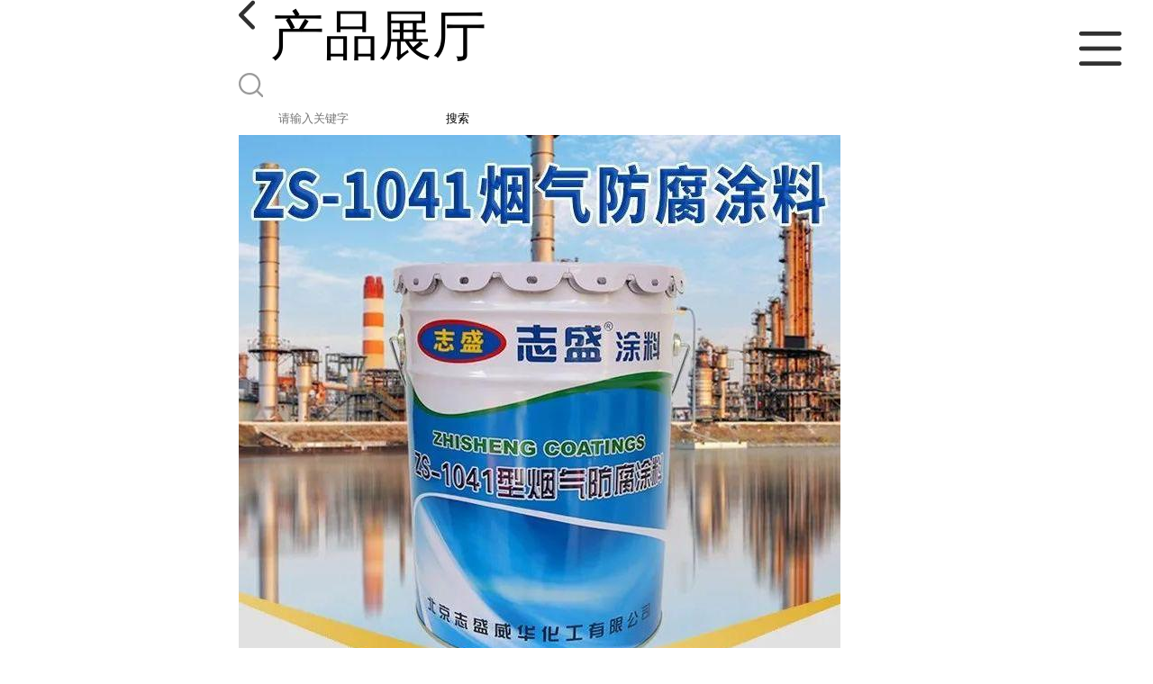

--- FILE ---
content_type: text/html; charset=utf-8
request_url: http://m.bjzswh168.com/products/show28042439.html
body_size: 4519
content:

<!DOCTYPE html>
<html lang="en">
<head>
    <meta charset="UTF-8">
    <meta name="viewport" content="width=device-width, initial-scale=1.0, minimum-scale=1.0, maximum-scale=1.0, user-scalable=no">
    <meta name="apple-mobile-web-app-title">
    <meta name="apple-mobile-web-app-capable" content="yes">
    <meta name="apple-mobile-web-app-status-bar-style" content="black-translucent">
<meta http-equiv="Content-Type" content="text/html; charset=UTF-8">
<script type="text/javascript" src="/wap/mb/inc/all.js"></script>
<link href="/wap/mb/inc/allover.css" rel="stylesheet" type="text/css" />	<link rel="canonical" href="m.bjzswh168.com/products/show28042439.html">
	<link rel="stylesheet" type="text/css" href="/wap/mb/publicCss/swiper-bundle.min.css"/>
<link rel="stylesheet" href="/wap/mb/publicCss/style.css?v=2">
<link rel="stylesheet" href="/wap/mb/publicCss/sharing.css">
<link rel="stylesheet" href="/wap/mb/publicCss/top.css">
<script src="/wap/mb/publicJs/jquery-1.8.2.min.js"></script>
<script src="/wap/mb/publicJs/custom.js" type="text/javascript" charset="utf-8"></script><title>高温烟道风机防腐涂料应用选型-施工简单-北京志盛威华化工有限公司</title>
<meta http-equiv="keywords" content="高温烟道风机防腐涂料应用选型-施工简单">
<meta http-equiv="description" content="烟道风机是水泥建材、钢铁冶金、石油化工、玻璃陶瓷、医药电子等行业常用的生产设备。根据使用目的，安装的位置，又可以分为增压风机、脱硫风机、除尘风机、引风机、鼓风机等各种名称。    不同行业、不同工况的风机在烟道内会受到不同介质的腐蚀，而且...">


<script>
    if(true){
        var curl = window.location.href;
        var defurl = "http://m.bjzswh168.com";
        if(curl.indexOf(defurl)<0){
            if (defurl.indexOf("http://")==0){
                curl = curl.replace(defurl.replace("http:","https:"),defurl);
            }else{
                curl = curl.replace(defurl.replace("https:","http:"),defurl);
            }
            window.location.href = curl;
        }
    }
</script>
   
</head>
<body>


<div class="top_bg">
    <div class="top_t_t_mer">
        <div class="top_t_t">
            <a href="javascript:history.go(-1);" class="back_l">

                <img src="/wap/mb/images/blank_lf.png">

            </a>
            <span>产品展厅</span>
			<div class="top_ser_rt">
              <div onClick="showmenu()" class="top_menu">
                <em>&nbsp;</em>
              </div>
           </div>
        </div><!--top_t_t-->
    </div>

    <div class="top_search_box_bg top_search_pro_bg">
        <div class="top_search_box">
            <div class="top_search">
                <form class='form_productSearch' id="form_productSearch" method="post" onsubmit="return searchProduct();" >
                    <img src="/wap/mb/images/y_search.png" class="to_sea_icon">
                    <input  name="keys" id="product_sokey"  type="text" placeholder="请输入关键字">
                    <button id="search" type="button" onclick="searchProduct()">搜索</button>
                </form>
<script src="/web/mb/publicJs/common.js"></script>
<script type="text/javascript">
    function searchProduct() {
        var keys = $("#product_sokey").val();       // 搜索的关键词
        if(keys==""||keys.indexOf("<script")>=0||keys.indexOf("alert(")>=0){
            $("#product_sokey").val("");
            tusi("请输入您要搜索的关键词");
            return false;
        }
        if (28666 > 0){
            location.href = "/products/list-catid-28666_-keys-"+URLEncode(keys)+"_--p1.html";
        }else {
            location.href = "/products/list-keys-"+URLEncode(keys)+"_--p1.html";
        }
        return false;
    }
</script>
            </div>
        </div>
    </div>

  <dl class="menu on" >
        <dd><a
                href="/"  >公司首页</a></dd>
        <dd><a
                href="/about.html"  >公司介绍</a></dd>
        <dd><a
                href="/news/list--p1.html"  >公司动态</a></dd>
        <dd><a
            class="active"
                href="/products/list--p1.html"  >产品展厅</a></dd>
        <dd><a
                href="/honors/list--p1.html"  >证书荣誉</a></dd>
        <dd><a
                href="/contact.html"  >联系方式</a></dd>
        <dd><a
                href="/feedback.html"  >在线留言</a></dd>

    </dl>
</div>


<section class="index_pro_content">

	<div class="swiper-container">
	    <div class="swiper-wrapper">

			<div class="swiper-slide pplayer" style="display: none"><div class="prism-player" id="player-con" style="margin: 0px auto;"></div></div>
			<div class="swiper-slide"><img src="https://imgcn6.guidechem.com/img/product/2023/5/16/282970094003175.jpg" ></div>
			<div class="swiper-slide"><img src="https://imgcn6.guidechem.com/img/product/2023/5/16/282970094004660.jpg" ></div>
	    </div>
	    <!-- Add Pagination -->
	    <div class="swiper-pagination"></div>
	    <!-- Add Arrows -->
	</div>
	<div class="breadr">
		<a href="/">首页</a>&nbsp;&gt;&nbsp;<span> <a href="/products/list--p1.html">产品展厅</a></span>
		&nbsp;&gt;&nbsp;<span> <a href="/products/list-catid-28666_--p1.html">防腐涂料</a></span>
		> 高温烟道风机防腐涂料应用选型...

	</div>
	<div class="cp_bt_titl">
		<h2> 高温烟道风机防腐涂料应用选型-施工简单</h2>
		<em>2023-05-16</em>
	</div>	
	<div class="crl"></div>
	<div class="xq_pints"><span>产品详情</span> </div>
	<div class="cp_listx">
		
		<ul>
			<li><em>价格：</em></span><em>75</em></li>
			<li><em>产品名称</em><span>高温烟道风机防腐涂料应用选型-施工简单
				<a class="ck_btn" href="">查看相似产品 &nbsp;&gt; </a></span></li>
			<li><em>简介</em>
				<span class="texts">
					      <p class="p" align="justify" style="margin-left:0.0000pt;text-indent:21.0000pt;text-align:justify;">
	<span style="font-family:SimSun;font-size:16px;">烟道风机是水泥建材、钢铁冶金、石油化工、玻璃陶瓷、医药电子等行业常用的生产设备。根据使用目的，安装的位置，又可以分为增压风机、脱硫风机、除尘风机、引风机、鼓风机等各种名称。</span> 
</p>
<p class="p" align="justify" style="margin-left:0.0000pt;text-indent:21.0000pt;text-align:justify;">
	<span style="font-family:SimSun;font-size:16px;">不同行业、不同工况的风机在烟道内会受到不同介质的腐蚀，而且烟气温度、粉尘含量也不一样，所以，要想做好烟道风机的防腐，必须了解清楚应用工况数据，才能设计合适的涂层方案。</span> 
</p>
<p class="p" align="justify" style="margin-left:0.0000pt;text-indent:25.6000pt;text-align:justify;">
	<span style="font-family:SimSun;font-size:16px;">北京志盛威华公司生产的多款特种涂料都在风机防腐中得到成功应用，如高温烟气防腐涂料，耐磨防腐涂料，耐强酸防腐涂料，耐氢氟腐涂料等等，这么多涂料产品具体选用哪一款 呢？</span> 
</p>
<p class="MsoNormal" align="center" style="margin-left:0.0000pt;text-align:center;">
	<img src="https://imgcn6.guidechem.com/img/product/2023/5/16/282970094102421.jpg"  /> 
</p>
<p class="p" align="justify" style="margin-left:0.0000pt;text-indent:21.0000pt;text-align:justify;">
	<span style="font-family:SimSun;font-size:16px;">防腐涂料确定以后，接下来就是如何施工的问题。常言道，三分涂料七分施工，做好施工是防腐成功的关键。</span><span style="font-family:SimSun;font-size:16px;">郭经理</span><span style="font-family:SimSun;font-size:16px;">总结的几个要点与大家分享，如果大家还有更好的办法，也可以跟</span><span style="font-family:SimSun;font-size:16px;">郭经理</span><span style="font-family:SimSun;font-size:16px;">交流讨论。</span> 
</p>
<p class="p" align="justify" style="margin-left:0.0000pt;text-indent:21.0000pt;text-align:justify;">
	<span style="font-family:SimSun;font-size:16px;">首先，做好基材的处理。如除油、喷砂、抛丸、除尘等，制造表面粗糙度，增大表面能，增强附着力。</span> 
</p>
<p class="p" align="justify" style="margin-left:0.0000pt;text-indent:21.0000pt;text-align:justify;">
	<span style="font-family:SimSun;font-size:16px;">其次，施工时保持薄涂的原则，通过多遍施工达到设计的总膜厚要求。</span> 
</p>
<p class="p" align="justify" style="margin-left:0.0000pt;text-indent:21.0000pt;text-align:justify;">
	<span style="font-family:SimSun;font-size:16px;">第三，重视对于边角、焊缝等部位的预涂工作。</span> 
</p>
<p class="p" align="justify" style="margin-left:0.0000pt;text-indent:21.0000pt;text-align:justify;">
	<span style="font-family:SimSun;font-size:16px;"> ，使用配套的稀释剂，这一点很多人都不重视，从而影响施工质量。</span> 
</p>
<p class="p" align="justify" style="margin-left:0.0000pt;text-indent:21.0000pt;text-align:justify;">
	<span style="font-family:SimSun;font-size:16px;">&nbsp; &nbsp; &nbsp; &nbsp; &nbsp; &nbsp; &nbsp; &nbsp; &nbsp; &nbsp; 详情咨询158北京志盛威华1065郭经理2766&nbsp; &nbsp;&nbsp;</span> 
</p>
<p class="p" align="justify" style="margin-left:0.0000pt;text-indent:21.0000pt;text-align:justify;">
	<span style="font-family:SimSun;font-size:16px;"><br />
</span> 
</p>
					<a class="more" href="javascript:;">...</a></span>
				
			</li>
		</ul>
	</div>
	<div class="crl"></div>
	<div class="xq_pints"><span>联系我们</span> </div>
	<div class="contact_us">
		<h4>北京志盛威华化工有限公司</h4>
		<ul>
			<li><em>联系人</em> <i>孔经理</i> </li>
			<li><em>联系手机</em><a href="tel:15810936163（同V)">15810936163（同V)</a></li>
			<li><em>联系电话</em><a href="tel:010-56370581">010-56370581</a></li>
			<li><em>所在地址</em><i>北京通州区马驹桥联东U谷西区108A</i> </li>
		</ul>
	</div>
	
	
	
	<div class="crl"></div>
	<div class="xq_pints"><span>推荐产品</span> </div>
	<div class="index_xq_items">
    	<ul class="sy_pic_box">

            <li class="pic">
                <a href="/products/show23930250.html">
                    <div class="picbox_w3_h2"><img src="https://imgcn4.guidechem.com/simg/product/2020/11/14/282970092104351.jpg" alt=""></div>
                    <span>烟气防腐涂料 ZS-1041</span>
                </a>
            </li>

            <li class="pic">
                <a href="/products/show23929854.html">
                    <div class="picbox_w3_h2"><img src="https://imgcn4.guidechem.com/simg/product/2020/11/13/282970133501376.jpg" alt=""></div>
                    <span>无机防腐涂料 ZS-711黑色</span>
                </a>
            </li>

            <li class="pic">
                <a href="/products/show23929846.html">
                    <div class="picbox_w3_h2"><img src="https://imgcn4.guidechem.com/simg/product/2020/11/13/282970133503955.jpg" alt=""></div>
                    <span>无机防腐涂料 ZS-711灰色</span>
                </a>
            </li>

            <li class="pic">
                <a href="/products/show33503579.html">
                    <div class="picbox_w3_h2"><img src="https://imgcn7.guidechem.com/simg/product/2024/11/13/282970143702123.jpg" alt=""></div>
                    <span>石英砂酸洗设备防腐要“对症下药”  ZS-1033耐氟酸油漆</span>
                </a>
            </li>


       
    	</ul>
	</div>
	
	
	
    <div class="crl"></div>
	
 

</section>



<div class="fot_line">&nbsp;</div>
<div class="fot_fxr">
	<ul>
		<li>
			<a href="/feedback.html"> <img src="/wap/mb/images/mess_icon.png"/> <span>在线留言</span> </a>

			<a href="tel:15810936163（同V)"><img src="/wap/mb/images/tel_icon.png"/> <span>拨打电话</span></a>
		</li>
	</ul>
</div>
<script src="/wap/mb/publicJs/swiper-bundle.min.js" type="text/javascript" charset="utf-8"></script>
<script>showSwiper(0);</script>
<script>
    function showSwiper(obj) {
        if(obj==1){
            $(".pplayer").show();
        }
        var swiper = new Swiper('.swiper-container', {
            speed:500,
            auto:60000,
            continuous: true,
            // loop: true,
            autoplay:true,
            pagination: {
                el: '.swiper-pagination',
                type: 'fraction',
            },

        });
    }
    
     $(function(){
            //实际高度
            var infoHeight = $(".texts").height();
            // alert(infoHeight)
            //默认高度
            var defHeight = 114;
            // 如果高度超出
            if (infoHeight > defHeight) {
                // 给p设置默认高度,隐藏超出部分
                $('.texts').css('height', defHeight + 'px');
                //加按钮
                $(".more").append('查看全文&nbsp;&gt;');
 
                // 点击按钮
                $(".more").click(function() {
                    var curHeight = $('.texts').height();
                    if (curHeight == defHeight) {
                        $(".texts").height("auto");
                        $(this).html(' 收起全文&nbsp;&gt;')
                    } else{
                        $('.texts').height(defHeight);
                        $(this).html('...查看全文&nbsp;&gt;');
                    };
                });
            } 
        })


  </script>
</body>
</html>